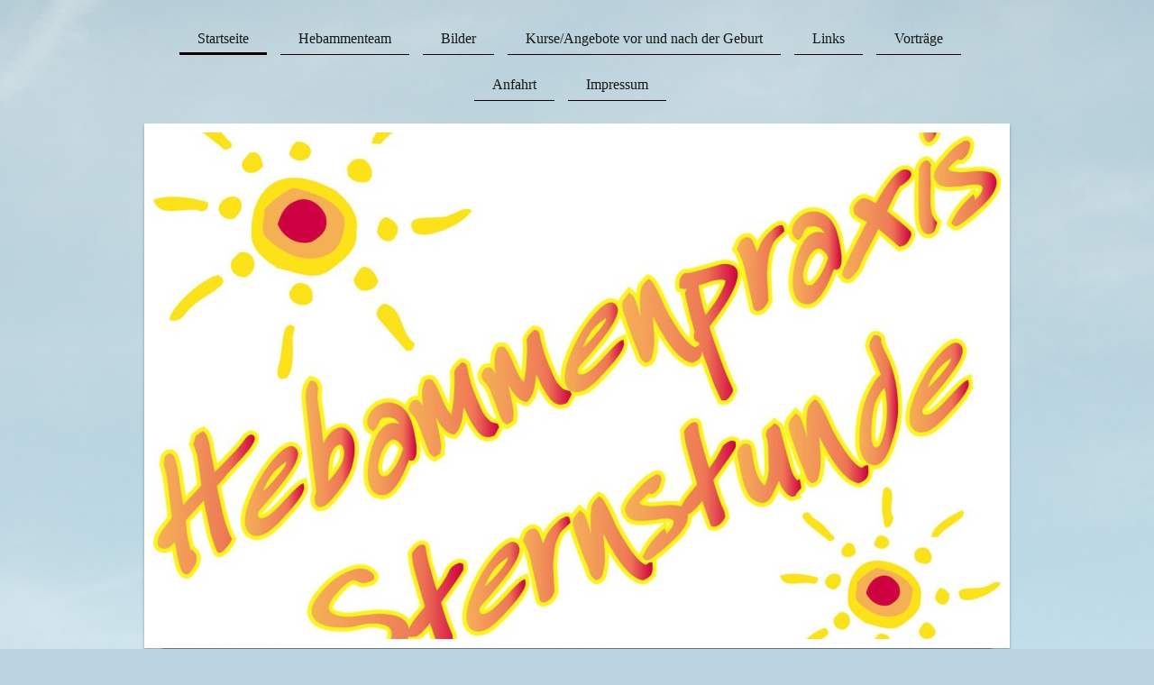

--- FILE ---
content_type: text/html; charset=UTF-8
request_url: https://www.hebammenpraxis-sternstunde.de/
body_size: 8960
content:
<!DOCTYPE html>
<html lang="de"  ><head prefix="og: http://ogp.me/ns# fb: http://ogp.me/ns/fb# business: http://ogp.me/ns/business#">
    <meta http-equiv="Content-Type" content="text/html; charset=utf-8"/>
    <meta name="generator" content="IONOS MyWebsite"/>
        
    <link rel="dns-prefetch" href="//cdn.website-start.de/"/>
    <link rel="dns-prefetch" href="//105.mod.mywebsite-editor.com"/>
    <link rel="dns-prefetch" href="https://105.sb.mywebsite-editor.com/"/>
    <link rel="shortcut icon" href="https://www.hebammenpraxis-sternstunde.de/s/misc/favicon.png?1338860298"/>
        <title>Hebammenpraxis Sternstunde - Hebammenpraxis Sternstunde</title>
    <style type="text/css">@media screen and (max-device-width: 1024px) {.diyw a.switchViewWeb {display: inline !important;}}</style>
    
    <meta name="viewport" content="width=device-width, initial-scale=1, maximum-scale=1, minimal-ui"/>

<meta name="format-detection" content="telephone=no"/>
        <meta name="keywords" content="Über, ich, Hebamme, Hebammenpraxis, Geburtsvorbereitung, Kurse, Geburt, Schwangeschaft, Angebote, Baby"/>
            <meta name="description" content="Hebammenpraxis Sternstunde  Kirchgasse 6 96250 Ebensfeld     Tel.: 09573/ 222155"/>
            <meta name="robots" content="index,follow"/>
        <link href="//cdn.website-start.de/templates/2113/style.css?1763478093678" rel="stylesheet" type="text/css"/>
    <link href="https://www.hebammenpraxis-sternstunde.de/s/style/theming.css?1741691885" rel="stylesheet" type="text/css"/>
    <link href="//cdn.website-start.de/app/cdn/min/group/web.css?1763478093678" rel="stylesheet" type="text/css"/>
<link href="//cdn.website-start.de/app/cdn/min/moduleserver/css/de_DE/common,shoppingbasket?1763478093678" rel="stylesheet" type="text/css"/>
    <link href="//cdn.website-start.de/app/cdn/min/group/mobilenavigation.css?1763478093678" rel="stylesheet" type="text/css"/>
    <link href="https://105.sb.mywebsite-editor.com/app/logstate2-css.php?site=807656775&amp;t=1768754426" rel="stylesheet" type="text/css"/>

<script type="text/javascript">
    /* <![CDATA[ */
var stagingMode = '';
    /* ]]> */
</script>
<script src="https://105.sb.mywebsite-editor.com/app/logstate-js.php?site=807656775&amp;t=1768754426"></script>

    <link href="//cdn.website-start.de/templates/2113/print.css?1763478093678" rel="stylesheet" media="print" type="text/css"/>
    <script type="text/javascript">
    /* <![CDATA[ */
    var systemurl = 'https://105.sb.mywebsite-editor.com/';
    var webPath = '/';
    var proxyName = '';
    var webServerName = 'www.hebammenpraxis-sternstunde.de';
    var sslServerUrl = 'https://www.hebammenpraxis-sternstunde.de';
    var nonSslServerUrl = 'http://www.hebammenpraxis-sternstunde.de';
    var webserverProtocol = 'http://';
    var nghScriptsUrlPrefix = '//105.mod.mywebsite-editor.com';
    var sessionNamespace = 'DIY_SB';
    var jimdoData = {
        cdnUrl:  '//cdn.website-start.de/',
        messages: {
            lightBox: {
    image : 'Bild',
    of: 'von'
}

        },
        isTrial: 0,
        pageId: 920239176    };
    var script_basisID = "807656775";

    diy = window.diy || {};
    diy.web = diy.web || {};

        diy.web.jsBaseUrl = "//cdn.website-start.de/s/build/";

    diy.context = diy.context || {};
    diy.context.type = diy.context.type || 'web';
    /* ]]> */
</script>

<script type="text/javascript" src="//cdn.website-start.de/app/cdn/min/group/web.js?1763478093678" crossorigin="anonymous"></script><script type="text/javascript" src="//cdn.website-start.de/s/build/web.bundle.js?1763478093678" crossorigin="anonymous"></script><script type="text/javascript" src="//cdn.website-start.de/app/cdn/min/group/mobilenavigation.js?1763478093678" crossorigin="anonymous"></script><script src="//cdn.website-start.de/app/cdn/min/moduleserver/js/de_DE/common,shoppingbasket?1763478093678"></script>
<script type="text/javascript" src="https://cdn.website-start.de/proxy/apps/static/resource/dependencies/"></script><script type="text/javascript">
                    if (typeof require !== 'undefined') {
                        require.config({
                            waitSeconds : 10,
                            baseUrl : 'https://cdn.website-start.de/proxy/apps/static/js/'
                        });
                    }
                </script><script type="text/javascript" src="//cdn.website-start.de/app/cdn/min/group/pfcsupport.js?1763478093678" crossorigin="anonymous"></script>    <meta property="og:type" content="business.business"/>
    <meta property="og:url" content="https://www.hebammenpraxis-sternstunde.de/"/>
    <meta property="og:title" content="Hebammenpraxis Sternstunde - Hebammenpraxis Sternstunde"/>
            <meta property="og:description" content="Hebammenpraxis Sternstunde  Kirchgasse 6 96250 Ebensfeld     Tel.: 09573/ 222155"/>
                <meta property="og:image" content="https://www.hebammenpraxis-sternstunde.de/s/img/emotionheader5815375162.jpg"/>
        <meta property="business:contact_data:country_name" content="Deutschland"/>
    <meta property="business:contact_data:street_address" content="Kirchgasse 6"/>
    <meta property="business:contact_data:locality" content="Ebensfeld"/>
    
    <meta property="business:contact_data:email" content="hebammenpraxis-sternstunde@outlook.de"/>
    <meta property="business:contact_data:postal_code" content="96250"/>
    <meta property="business:contact_data:phone_number" content="+49 09573 222155"/>
    
    
</head>


<body class="body diyBgActive  startpage cc-pagemode-default diyfeNoSidebar diy-market-de_DE" data-pageid="920239176" id="page-920239176">
    
    <div class="diyw">
        <div class="diyweb diywebClark startpage">
	
<nav id="diyfeMobileNav" class="diyfeCA diyfeCA2" role="navigation">
    <a title="Navigation aufklappen/zuklappen">Navigation aufklappen/zuklappen</a>
    <ul class="mainNav1"><li class="current hasSubNavigation"><a data-page-id="920239176" href="https://www.hebammenpraxis-sternstunde.de/" class="current level_1"><span>Startseite</span></a></li><li class=" hasSubNavigation"><a data-page-id="920239177" href="https://www.hebammenpraxis-sternstunde.de/hebammenteam/" class=" level_1"><span>Hebammenteam</span></a></li><li class=" hasSubNavigation"><a data-page-id="920239178" href="https://www.hebammenpraxis-sternstunde.de/bilder/" class=" level_1"><span>Bilder</span></a></li><li class=" hasSubNavigation"><a data-page-id="920239182" href="https://www.hebammenpraxis-sternstunde.de/kurse-angebote-vor-und-nach-der-geburt/" class=" level_1"><span>Kurse/Angebote vor und nach der Geburt</span></a></li><li class=" hasSubNavigation"><a data-page-id="924151354" href="https://www.hebammenpraxis-sternstunde.de/links/" class=" level_1"><span>Links</span></a></li><li class=" hasSubNavigation"><a data-page-id="920239183" href="https://www.hebammenpraxis-sternstunde.de/vorträge/" class=" level_1"><span>Vorträge</span></a></li><li class=" hasSubNavigation"><a data-page-id="920239185" href="https://www.hebammenpraxis-sternstunde.de/anfahrt/" class=" level_1"><span>Anfahrt</span></a></li><li class=" hasSubNavigation"><a data-page-id="920239186" href="https://www.hebammenpraxis-sternstunde.de/impressum/" class=" level_1"><span>Impressum</span></a></li></ul></nav>
	<div class="diywebLogo">
		<div class="diywebLiveArea">
			<div class="diywebMainGutter">
				<div class="diyfeGE">
					<div class="diywebGutter">
						
    <style type="text/css" media="all">
        /* <![CDATA[ */
                .diyw #website-logo {
            text-align: center !important;
                    }
        
        
        .diyw #website-logo p.website-logo-text,
        .diyw #website-logo p.website-logo-text a.website-logo-text {
            text-align: center !important;
            font-family: Arial, Helvetica, sans-serif !important;
            font-size: 18px !important;
            font-style: normal !important;
            font-weight: normal !important;
        }
        
                /* ]]> */
    </style>

    <div id="website-logo">
    
            </div>


					</div>
				</div>
			</div>
		</div>
	</div>
	<div class="diywebNav diywebNavHorizontal diywebNavMain diywebNav1">
		<div class="diywebLiveArea">
			<div class="diywebMainGutter">
				<div class="diyfeGE diyfeCA diyfeCA2">
					<div class="diywebGutter">
						<div class="webnavigation"><ul id="mainNav1" class="mainNav1"><li class="navTopItemGroup_1"><a data-page-id="920239176" href="https://www.hebammenpraxis-sternstunde.de/" class="current level_1"><span>Startseite</span></a></li><li class="navTopItemGroup_2"><a data-page-id="920239177" href="https://www.hebammenpraxis-sternstunde.de/hebammenteam/" class="level_1"><span>Hebammenteam</span></a></li><li class="navTopItemGroup_3"><a data-page-id="920239178" href="https://www.hebammenpraxis-sternstunde.de/bilder/" class="level_1"><span>Bilder</span></a></li><li class="navTopItemGroup_4"><a data-page-id="920239182" href="https://www.hebammenpraxis-sternstunde.de/kurse-angebote-vor-und-nach-der-geburt/" class="level_1"><span>Kurse/Angebote vor und nach der Geburt</span></a></li><li class="navTopItemGroup_5"><a data-page-id="924151354" href="https://www.hebammenpraxis-sternstunde.de/links/" class="level_1"><span>Links</span></a></li><li class="navTopItemGroup_6"><a data-page-id="920239183" href="https://www.hebammenpraxis-sternstunde.de/vorträge/" class="level_1"><span>Vorträge</span></a></li><li class="navTopItemGroup_7"><a data-page-id="920239185" href="https://www.hebammenpraxis-sternstunde.de/anfahrt/" class="level_1"><span>Anfahrt</span></a></li><li class="navTopItemGroup_8"><a data-page-id="920239186" href="https://www.hebammenpraxis-sternstunde.de/impressum/" class="level_1"><span>Impressum</span></a></li></ul></div>
						<div id="diywebAppContainer1st"></div>
					</div>
				</div>
			</div>
		</div>
	</div>
	<div class="diywebEmotionHeader">
		<div class="diywebLiveArea">
			<div class="diywebMainGutter">

				<div class="diyfeGE">
					<div class="diywebGutter">
						
<style type="text/css" media="all">
.diyw div#emotion-header {
        max-width: 940px;
        max-height: 562px;
                background: #eeeeee;
    }

.diyw div#emotion-header-title-bg {
    left: 0%;
    top: 0%;
    width: 100%;
    height: 14%;

    background-color: #FFFFFF;
    opacity: 0.50;
    filter: alpha(opacity = 50);
    display: none;}

.diyw div#emotion-header strong#emotion-header-title {
    left: 3%;
    top: 30%;
    color: #faf340;
    display: none;    font: normal normal 51px/120% Verdana, Geneva, sans-serif;
}

.diyw div#emotion-no-bg-container{
    max-height: 562px;
}

.diyw div#emotion-no-bg-container .emotion-no-bg-height {
    margin-top: 59.79%;
}
</style>
<div id="emotion-header" data-action="loadView" data-params="active" data-imagescount="3">
            <img src="https://www.hebammenpraxis-sternstunde.de/s/img/emotionheader5815375162.jpg?1763550727.940px.562px" id="emotion-header-img" alt=""/>
            
        <div id="ehSlideshowPlaceholder">
            <div id="ehSlideShow">
                <div class="slide-container">
                                        <div style="background-color: #eeeeee">
                            <img src="https://www.hebammenpraxis-sternstunde.de/s/img/emotionheader5815375162.jpg?1763550727.940px.562px" alt=""/>
                        </div>
                                    </div>
            </div>
        </div>


        <script type="text/javascript">
        //<![CDATA[
                diy.module.emotionHeader.slideShow.init({ slides: [{"url":"https:\/\/www.hebammenpraxis-sternstunde.de\/s\/img\/emotionheader5815375162.jpg?1763550727.940px.562px","image_alt":"","bgColor":"#eeeeee"},{"url":"https:\/\/www.hebammenpraxis-sternstunde.de\/s\/img\/emotionheader5815375162_1.jpg?1763550727.940px.562px","image_alt":"","bgColor":"#eeeeee"},{"url":"https:\/\/www.hebammenpraxis-sternstunde.de\/s\/img\/emotionheader5815375162_2.jpg?1763550727.940px.562px","image_alt":"","bgColor":"#eeeeee"}] });
        //]]>
        </script>

    
    
    
    
    
    <script type="text/javascript">
    //<![CDATA[
    (function ($) {
        function enableSvgTitle() {
                        var titleSvg = $('svg#emotion-header-title-svg'),
                titleHtml = $('#emotion-header-title'),
                emoWidthAbs = 940,
                emoHeightAbs = 562,
                offsetParent,
                titlePosition,
                svgBoxWidth,
                svgBoxHeight;

                        if (titleSvg.length && titleHtml.length) {
                offsetParent = titleHtml.offsetParent();
                titlePosition = titleHtml.position();
                svgBoxWidth = titleHtml.width();
                svgBoxHeight = titleHtml.height();

                                titleSvg.get(0).setAttribute('viewBox', '0 0 ' + svgBoxWidth + ' ' + svgBoxHeight);
                titleSvg.css({
                   left: Math.roundTo(100 * titlePosition.left / offsetParent.width(), 3) + '%',
                   top: Math.roundTo(100 * titlePosition.top / offsetParent.height(), 3) + '%',
                   width: Math.roundTo(100 * svgBoxWidth / emoWidthAbs, 3) + '%',
                   height: Math.roundTo(100 * svgBoxHeight / emoHeightAbs, 3) + '%'
                });

                titleHtml.css('visibility','hidden');
                titleSvg.css('visibility','visible');
            }
        }

        
            var posFunc = function($, overrideSize) {
                var elems = [], containerWidth, containerHeight;
                                    elems.push({
                        selector: '#emotion-header-title',
                        overrideSize: true,
                        horPos: 3,
                        vertPos: 30                    });
                    lastTitleWidth = $('#emotion-header-title').width();
                                                elems.push({
                    selector: '#emotion-header-title-bg',
                    horPos: 0,
                    vertPos: 0                });
                                
                containerWidth = parseInt('940');
                containerHeight = parseInt('562');

                for (var i = 0; i < elems.length; ++i) {
                    var el = elems[i],
                        $el = $(el.selector),
                        pos = {
                            left: el.horPos,
                            top: el.vertPos
                        };
                    if (!$el.length) continue;
                    var anchorPos = $el.anchorPosition();
                    anchorPos.$container = $('#emotion-header');

                    if (overrideSize === true || el.overrideSize === true) {
                        anchorPos.setContainerSize(containerWidth, containerHeight);
                    } else {
                        anchorPos.setContainerSize(null, null);
                    }

                    var pxPos = anchorPos.fromAnchorPosition(pos),
                        pcPos = anchorPos.toPercentPosition(pxPos);

                    var elPos = {};
                    if (!isNaN(parseFloat(pcPos.top)) && isFinite(pcPos.top)) {
                        elPos.top = pcPos.top + '%';
                    }
                    if (!isNaN(parseFloat(pcPos.left)) && isFinite(pcPos.left)) {
                        elPos.left = pcPos.left + '%';
                    }
                    $el.css(elPos);
                }

                // switch to svg title
                enableSvgTitle();
            };

                        var $emotionImg = jQuery('#emotion-header-img');
            if ($emotionImg.length > 0) {
                // first position the element based on stored size
                posFunc(jQuery, true);

                // trigger reposition using the real size when the element is loaded
                var ehLoadEvTriggered = false;
                $emotionImg.one('load', function(){
                    posFunc(jQuery);
                    ehLoadEvTriggered = true;
                                        diy.module.emotionHeader.slideShow.start();
                                    }).each(function() {
                                        if(this.complete || typeof this.complete === 'undefined') {
                        jQuery(this).load();
                    }
                });

                                noLoadTriggeredTimeoutId = setTimeout(function() {
                    if (!ehLoadEvTriggered) {
                        posFunc(jQuery);
                    }
                    window.clearTimeout(noLoadTriggeredTimeoutId)
                }, 5000);//after 5 seconds
            } else {
                jQuery(function(){
                    posFunc(jQuery);
                });
            }

                        if (jQuery.isBrowser && jQuery.isBrowser.ie8) {
                var longTitleRepositionCalls = 0;
                longTitleRepositionInterval = setInterval(function() {
                    if (lastTitleWidth > 0 && lastTitleWidth != jQuery('#emotion-header-title').width()) {
                        posFunc(jQuery);
                    }
                    longTitleRepositionCalls++;
                    // try this for 5 seconds
                    if (longTitleRepositionCalls === 5) {
                        window.clearInterval(longTitleRepositionInterval);
                    }
                }, 1000);//each 1 second
            }

            }(jQuery));
    //]]>
    </script>

    </div>

					</div>
				</div>

			</div>
		</div>
	</div>
	<div class="diywebContent">
		<div class="diywebLiveArea">
			<div class="diywebMainGutter">
				<div class="diyfeGridGroup diyfeCA diyfeCA1">
					<div class="diywebMain diyfeGE">
						<div class="diywebGutter">
							
        <div id="content_area">
        	<div id="content_start"></div>
        	
        
        <div id="matrix_1024434010" class="sortable-matrix" data-matrixId="1024434010"><div class="n module-type-matrix diyfeLiveArea "> 

<div class="diyfeModGridGroup diyfeModGrid2  diyfeModGridStyleTeaser">
            <div class="diyfeModGridElement diyfeModGridCol66 diyfeModGridElement1st">
            <div class="diyfeModGridContent">
                <div id="matrix_1026574382" class="sortable-matrix-child" data-matrixId="1026574382"><div class="n module-type-spacer diyfeLiveArea "> <div class="the-spacer id5817668367" style="height: 22px;">
</div>
 </div><div class="n module-type-header diyfeLiveArea "> <h1><span class="diyfeDecoration">Gesund bleiben mit Effektiver Manueller Hilfe ( EMH)</span></h1> </div><div class="n module-type-spacer diyfeLiveArea "> <div class="the-spacer id5817668369" style="height: 20px;">
</div>
 </div><div class="n module-type-text diyfeLiveArea "> <p>Auf den folgenden Seiten möchte ich Sie über die Leistungsvielfalt der Praxis informieren und Ihnen die Gelegenheit geben, sich in aller Ruhe bei mir umzusehen.</p> </div><div class="n module-type-text diyfeLiveArea "> <p>Ich wünsche Ihnen viel Spaß beim virtuellen Rundgang und hoffen, Sie bald bei mir persönlich begrüßen zu dürfen.Nutzen Sie meine Leistungen im Rahmen der Prävention zur Erhaltung Ihres
Wohlbefindens.</p> </div><div class="n module-type-text diyfeLiveArea "> <p>Ich freue mich darauf, Sie umfassend betreuen zu können!</p> </div><div class="n module-type-spacer diyfeLiveArea "> <div class="the-spacer id5817668373" style="height: 35px;">
</div>
 </div></div>            </div>
        </div>
            <div class="diyfeModGridElement diyfeModGridCol33 diyfeModGridElement2nd">
            <div class="diyfeModGridContent">
                <div id="matrix_1026574383" class="sortable-matrix-child" data-matrixId="1026574383"><div class="n module-type-imageSubtitle diyfeLiveArea "> <div class="clearover imageSubtitle" id="imageSubtitle-5817668376">
    <div class="align-container align-center" style="max-width: 500px">
        <a class="imagewrapper" href="https://www.hebammenpraxis-sternstunde.de/s/cc_images/teaserbox_2490768325.png?t=1737312316" rel="lightbox[5817668376]">
            <img id="image_2490768325" src="https://www.hebammenpraxis-sternstunde.de/s/cc_images/cache_2490768325.png?t=1737312316" alt="" style="max-width: 500px; height:auto"/>
        </a>

        
    </div>

</div>

<script type="text/javascript">
//<![CDATA[
jQuery(function($) {
    var $target = $('#imageSubtitle-5817668376');

    if ($.fn.swipebox && Modernizr.touch) {
        $target
            .find('a[rel*="lightbox"]')
            .addClass('swipebox')
            .swipebox();
    } else {
        $target.tinyLightbox({
            item: 'a[rel*="lightbox"]',
            cycle: false,
            hideNavigation: true
        });
    }
});
//]]>
</script>
 </div><div class="n module-type-spacer diyfeLiveArea "> <div class="the-spacer id5817668377" style="height: 10px;">
</div>
 </div><div class="n module-type-imageSubtitle diyfeLiveArea "> <div class="clearover imageSubtitle" id="imageSubtitle-5817668378">
    <div class="align-container align-center" style="max-width: 500px">
        <a class="imagewrapper" href="https://www.hebammenpraxis-sternstunde.de/s/cc_images/teaserbox_2490768326.png?t=1737312317" rel="lightbox[5817668378]">
            <img id="image_2490768326" src="https://www.hebammenpraxis-sternstunde.de/s/cc_images/cache_2490768326.png?t=1737312317" alt="" style="max-width: 500px; height:auto"/>
        </a>

        
    </div>

</div>

<script type="text/javascript">
//<![CDATA[
jQuery(function($) {
    var $target = $('#imageSubtitle-5817668378');

    if ($.fn.swipebox && Modernizr.touch) {
        $target
            .find('a[rel*="lightbox"]')
            .addClass('swipebox')
            .swipebox();
    } else {
        $target.tinyLightbox({
            item: 'a[rel*="lightbox"]',
            cycle: false,
            hideNavigation: true
        });
    }
});
//]]>
</script>
 </div><div class="n module-type-spacer diyfeLiveArea "> <div class="the-spacer id5817668379" style="height: 10px;">
</div>
 </div><div class="n module-type-imageSubtitle diyfeLiveArea "> <div class="clearover imageSubtitle" id="imageSubtitle-5817668380">
    <div class="align-container align-center" style="max-width: 500px">
        <a class="imagewrapper" href="https://www.hebammenpraxis-sternstunde.de/s/cc_images/teaserbox_2490768327.png?t=1737312318" rel="lightbox[5817668380]">
            <img id="image_2490768327" src="https://www.hebammenpraxis-sternstunde.de/s/cc_images/cache_2490768327.png?t=1737312318" alt="" style="max-width: 500px; height:auto"/>
        </a>

        
    </div>

</div>

<script type="text/javascript">
//<![CDATA[
jQuery(function($) {
    var $target = $('#imageSubtitle-5817668380');

    if ($.fn.swipebox && Modernizr.touch) {
        $target
            .find('a[rel*="lightbox"]')
            .addClass('swipebox')
            .swipebox();
    } else {
        $target.tinyLightbox({
            item: 'a[rel*="lightbox"]',
            cycle: false,
            hideNavigation: true
        });
    }
});
//]]>
</script>
 </div></div>            </div>
        </div>
        <div style="clear: both;"></div>
</div>
 </div><div class="n module-type-matrix diyfeLiveArea "> 

<div class="diyfeModGridGroup diyfeModGrid3">
            <div class="diyfeModGridElement diyfeModGridCol25 diyfeModGridElement1st">
            <div class="diyfeModGridContent">
                <div id="matrix_1026574384" class="sortable-matrix-child" data-matrixId="1026574384"><div class="n module-type-text diyfeLiveArea "> <p><span style="font-size:28px;">Gutscheine für    Massage und EMH Behandlung</span></p>
<p> </p>
<p> </p>
<p> </p> </div></div>            </div>
        </div>
            <div class="diyfeModGridElement diyfeModGridCol25 diyfeModGridElement2nd">
            <div class="diyfeModGridContent">
                <div id="matrix_1026574385" class="sortable-matrix-child" data-matrixId="1026574385"></div>            </div>
        </div>
            <div class="diyfeModGridElement diyfeModGridCol50 diyfeModGridElement3rd">
            <div class="diyfeModGridContent">
                <div id="matrix_1026574386" class="sortable-matrix-child" data-matrixId="1026574386"><div class="n module-type-imageSubtitle diyfeLiveArea "> <div class="clearover imageSubtitle" id="imageSubtitle-5817668384">
    <div class="align-container align-center" style="max-width: 351px">
        <a class="imagewrapper" href="https://www.hebammenpraxis-sternstunde.de/s/cc_images/teaserbox_2490768330.jpg?t=1768159503" rel="lightbox[5817668384]">
            <img id="image_2490768330" src="https://www.hebammenpraxis-sternstunde.de/s/cc_images/cache_2490768330.jpg?t=1768159503" alt="" style="max-width: 351px; height:auto"/>
        </a>

        
    </div>

</div>

<script type="text/javascript">
//<![CDATA[
jQuery(function($) {
    var $target = $('#imageSubtitle-5817668384');

    if ($.fn.swipebox && Modernizr.touch) {
        $target
            .find('a[rel*="lightbox"]')
            .addClass('swipebox')
            .swipebox();
    } else {
        $target.tinyLightbox({
            item: 'a[rel*="lightbox"]',
            cycle: false,
            hideNavigation: true
        });
    }
});
//]]>
</script>
 </div></div>            </div>
        </div>
        <div style="clear: both;"></div>
</div>
 </div><div class="n module-type-header diyfeLiveArea "> <h1><span class="diyfeDecoration">Herzlich willkommen!</span></h1> </div><div class="n module-type-text diyfeLiveArea "> <p>Die Geburt eines Kindes ist ein spannendes Ereignis. Schon die Zeit der Schwangerschaft ist von vielen Fragen und teils auch Zweifeln geprägt. Die Vorfreude überwiegt, die Angst, etwas falsch zu
machen ist bei Schwangeren dennoch groß. Wie verhalte ich mich in der Schwangerschaft, wie verläuft die Geburt und was geschieht danach? Das sind die häufigsten Fragen, mit denen werdende Eltern zu
uns kommen.</p>
<p><br/>
Ich bin gerne in der aufregenden Zeit der Schwangerschaft an Eurer Seite. Mein Ziel ist es, Euch bestmöglichst auf die Geburt und die Zeit danach vorzubereiten. Verschiedene Kurse bieten die
Möglichkeit zum Austausch in der Gruppe.</p>
<p> </p>
<p>Ich wünsche Euch eine schöne Zeit!</p>
<p>Simone</p>
<p style="text-align: center;"> </p>
<p style="text-align: center;"> </p>
<p style="text-align: center;"> </p>
<p style="text-align: center;"> </p>
<p><span style="color:#F44336;">Leider sind meine Kapazitäten bis Mitte September`26 schon ausgeschöpft, bitte                       
                                                       
                                        meldet Euch nur wenn Euer Entbindungstermin ab September
2026  liegt.</span></p>
<p> </p>
<p> </p>
<p style="text-align: center;"> </p>
<p><font color="#689F38"><span style="font-size: 24px;"><u>Eltern-/ Stilltreff</u></span></font></p>
<p> </p>
<p>Ich kläre Eure persönlichen Fragen rund um`s Kind: Gewichtszunahme, Hautprobleme,</p>
<p>Entwicklung.... und um die Mutter: Milchbildung,Zyklus, ....... Austausch der Mütter untereinander</p>
<p> </p>
<p> </p>
<p>Nächste Termine:        </p>
<p>                         <span style="background-color: transparent;">   </span></p>
<p> </p>
<p><span style="background-color: transparent;">                         Freitag           
16.01.2026      von 8.30 - 10.30 Uhr    </span></p>
<p>                         Freitag            13.02.2026      von 8.30 - 10 Uhr</p>
<p>                         Freitag            20.03.2026      von 8.30 - 10.30 Uhr</p>
<p> </p>
<p>Bitte anmelden unter amon.hebamio.de  ( Menü- Termine- Sprechstunde);</p>
<p>bitte eine freie Zeit buchen, wir sind aber weiterhin ab 8.30 Uhr für alle da) </p>
<p> </p>
<p> </p>
<p><strong><span style="font-size:24px;"><span style="color:#689F38;">Beikost- Vortrag</span></span></strong></p>
<p> </p>
<p><span style="color:#000000;">Nächster Termin ca. Ende Februar `26  von 10.30 Uhr bis ca. 12 Uhr in der Hebammenpraxis</span></p>
<p> </p>
<p><span style="color:#000000;">Geklärt werden alle Fragen zum Thema:  Beikostbeginn wann?</span><span style="color: rgb(0, 0, 0); background-color: transparent;">  Mit welchen Lebensmittel
starten?</span></p>
<p><span style="color: rgb(0, 0, 0); background-color: transparent;">Brei oder Baby-led-weaning? Beikost und Stillen? Abstillen? Selber kochen oder kaufen? </span></p>
<p> </p>
<p><span style="color:#000000;">Anmeldung unter amon.hebamio.de</span></p>
<p> </p>
<p><span style="color:#000000;"> </span></p>
<p> </p>
<p><span style="font-size:20px;"><strong><span style="color:#F44336;">Erste Hilfe Kurs am Säugling / Kleinkind </span></strong></span></p>
<p> </p>
<p> </p>
<p> </p>
<p><font color="#000000"><span style="font-size: 16px;"> nächster Kurs am Donnerstag  15. Januar `26     von 17-19  Uhr</span></font></p>
<p> </p>
<p><span style="font-size:16px;"><span style="color:#000000;">Kursleitung: Sebastian Schwering ( Kinder- Intensivpfleger)</span></span></p>
<p><span style="font-size:16px;"><span style="color:#000000;">Kursort: voraussichtlich Feuerwehrhaus Oberbrunn, Wiesenweg 3</span></span></p>
<p> </p>
<p><span style="font-size:16px;"><span style="color:#000000;">Anmeldung und Infos: www.paedto.de</span></span></p>
<p> </p>
<p> </p> </div><div class="n module-type-hr diyfeLiveArea "> <div style="padding: 0px 0px">
    <div class="hr"></div>
</div>
 </div><div class="n module-type-header diyfeLiveArea "> <h2><span class="diyfeDecoration">Angebote</span></h2> </div><div class="n module-type-hr diyfeLiveArea "> <div style="padding: 0px 0px">
    <div class="hr"></div>
</div>
 </div><div class="n module-type-text diyfeLiveArea "> <p style="text-align: left;"><span style="font-size:18px;">* Begleitung von Fehlgeburten " kleine Geburten" im ersten Schwangerschaftsdrittel</span></p>
<p style="text-align: left;"><span style="font-size:18px;">* Schwangerenvorsorge, -betreuung</span></p>
<p style="text-align: left;"><span style="font-size:18px;">* Effektive Manuelle Hilfe ( nach HebammenART ) bei Schwangerschaftsbeschwerden   </span></p>
<p style="text-align: left;"><span style="font-size:18px;">* Teil- oder Ganzkörper-Massage von Schwangeren und Wöchnerinnen                     
                    <strong>  </strong></span></p>
<p style="text-align: left;"><span style="font-size:18px;">* Geburtsvorbereitung</span></p>
<p style="text-align: left;"><span style="font-size:18px;">* Behandlung bei Schwangerschaftsbeschwerden (EMH- Behandlung, Kräuterheilkunde, K-taping,</span></p>
<p style="text-align: left;"><span style="font-size:18px;">   Akupunktur,...)</span></p>
<p style="text-align: left;"><span style="font-size:18px;">* Lasertherapie ( Soft- Laser) bei wunden Brustwarzen, wunder Po, Naht- Behandlung,...</span></p>
<p style="text-align: left;"><span style="font-size:18px;">* Wochenbettbetreuung bis zu 12 Wochen</span></p>
<p style="text-align: left;"><span style="font-size:18px;">* Bauchmassage im Wochenbett nach HebammenART</span></p>
<p style="text-align: left;"><span style="font-size:18px;">* Nachgeburtliche Gymnastik ( früher: Rückbildungsgymnastik)</span></p>
<p style="text-align: left;"><span style="font-size:18px;">* Fitnesskurse</span></p>
<p style="text-align: left;"><span style="font-size:18px;">* Ernährungsvorträge zur Kostumstellung</span></p>
<p>﻿</p> </div></div>
        
        
        </div>
						</div>
					</div>
					<div class="diywebSecondary diyfeCA diyfeCA3 diyfeGE">
						<div class="diywebNav diywebNav23">
							<div class="diywebGutter">
								<div class="webnavigation"></div>
							</div>
						</div>
						<div class="diywebSidebar diyfeCA3">
							<div class="diywebGutter">
								
							</div>
						</div><!-- .diywebSidebar -->
					</div><!-- .diywebSecondary -->
				</div><!-- .diyfeGridGroup -->
			</div><!-- .diywebMainGutter -->
		</div>
	</div><!-- .diywebContent -->
	<div class="diywebFooter">
		<div class="diywebLiveArea">
			<div class="diywebMainGutter">
				<div class="diyfeGE diyfeCA diyfeCA4">
					<div class="diywebGutter">
						<div class="webnavigation"></div>
						<div id="contentfooter">
    <div class="leftrow">
                        <a rel="nofollow" href="javascript:window.print();">
                    <img class="inline" height="14" width="18" src="//cdn.website-start.de/s/img/cc/printer.gif" alt=""/>
                    Druckversion                </a> <span class="footer-separator">|</span>
                <a href="https://www.hebammenpraxis-sternstunde.de/sitemap/">Sitemap</a>
                        <br/> © Hebammenpraxis Sternstunde<br/>
<br/>
Diese Homepage wurde mit <a rel="nofollow" href="https://www.ionos.de/websites/homepage-erstellen" target="_blank">IONOS MyWebsite</a> erstellt.
            </div>
    <script type="text/javascript">
        window.diy.ux.Captcha.locales = {
            generateNewCode: 'Neuen Code generieren',
            enterCode: 'Bitte geben Sie den Code ein'
        };
        window.diy.ux.Cap2.locales = {
            generateNewCode: 'Neuen Code generieren',
            enterCode: 'Bitte geben Sie den Code ein'
        };
    </script>
    <div class="rightrow">
                    <span class="loggedout">
                <a rel="nofollow" id="login" href="https://login.1and1-editor.com/807656775/www.hebammenpraxis-sternstunde.de/de?pageId=920239176">
                    Login                </a>
            </span>
                <p><a class="diyw switchViewWeb" href="javascript:switchView('desktop');">Webansicht</a><a class="diyw switchViewMobile" href="javascript:switchView('mobile');">Mobile-Ansicht</a></p>
                <span class="loggedin">
            <a rel="nofollow" id="logout" href="https://105.sb.mywebsite-editor.com/app/cms/logout.php">Logout</a> <span class="footer-separator">|</span>
            <a rel="nofollow" id="edit" href="https://105.sb.mywebsite-editor.com/app/807656775/920239176/">Seite bearbeiten</a>
        </span>
    </div>
</div>
            <div id="loginbox" class="hidden">
                <script type="text/javascript">
                    /* <![CDATA[ */
                    function forgotpw_popup() {
                        var url = 'https://passwort.1und1.de/xml/request/RequestStart';
                        fenster = window.open(url, "fenster1", "width=600,height=400,status=yes,scrollbars=yes,resizable=yes");
                        // IE8 doesn't return the window reference instantly or at all.
                        // It may appear the call failed and fenster is null
                        if (fenster && fenster.focus) {
                            fenster.focus();
                        }
                    }
                    /* ]]> */
                </script>
                                <img class="logo" src="//cdn.website-start.de/s/img/logo.gif" alt="IONOS" title="IONOS"/>

                <div id="loginboxOuter"></div>
            </div>
        

					</div>
				</div>
			</div>
		</div>
	</div><!-- .diywebFooter -->
</div><!-- .diyweb -->    </div>

            <div id="mobile-infobar-spacer"></div>
<table id="mobile-infobar" class="light"><tbody><tr>
            <td class="mobile-infobar-button mobile-infobar-button-phone" style="width: 33%"><a href="tel:+49 09573 222155" class="mobile-infobar-link">
            <span class="mobile-infobar-icon-box">
                <svg xmlns="http://www.w3.org/2000/svg" class="mobile-infobar-icon" preserveAspectRatio="xMidYMid"><path d="M17.76 14.96c.027.048.036.09.023.126-.204.546-.31 1.133-.846 1.643s-2.728 1.71-4.503 1.165c-.33-.1-.555-.208-.743-.32-.003.016-.003.033-.007.05-2.57-.843-4.992-2.286-7.042-4.328C2.59 11.255 1.143 8.843.297 6.283c.018-.004.036-.005.054-.008-.083-.165-.163-.357-.24-.607-.54-1.767.673-3.956 1.188-4.49.177-.186.363-.32.554-.423.032-.057.084-.104.156-.13L3.643.018c.144-.054.328.023.414.17L6.52 4.405c.086.147.062.342-.056.438l-.94.765c-.01.033-.025.058-.045.074-.328.263-.944.754-1.195 1.19-.105.18-.1.4-.058.514.053.145.123.32.194.493.647 1.148 1.45 2.235 2.433 3.214 1.03 1.024 2.173 1.86 3.388 2.518.16.063.322.13.455.178.115.042.335.05.517-.055.26-.15.54-.427.78-.696.01-.047.03-.09.063-.132l1.1-1.34c.095-.118.29-.143.438-.058l4.218 2.443c.148.086.225.268.172.41l-.223.597z"/></svg>
            </span><br/>
            <span class="mobile-infobar-text">Anrufen</span>
        </a></td>
                <td class="mobile-infobar-button mobile-infobar-button-email" style="width: 33%"><a href="mailto:hebammenpraxis-sternstunde@outlook.de" class="mobile-infobar-link">
            <span class="mobile-infobar-icon-box">
                <svg xmlns="http://www.w3.org/2000/svg" class="mobile-infobar-icon" preserveAspectRatio="xMidYMid"><path d="M13.472 7.327L20 .8v12.89l-6.528-6.363zm-4.735.158L1.252 0h17.47l-7.485 7.485c-.69.69-1.81.69-2.5 0zM0 13.667V.83l6.502 6.5L0 13.668zM1.192 14l6.066-5.912 1.288 1.288c.795.794 2.083.794 2.878 0l1.293-1.293L18.79 14H1.19z"/></svg>
            </span><br/>
            <span class="mobile-infobar-text">E-Mail</span>
        </a></td>
                <td class="mobile-infobar-button mobile-infobar-button-address" style="width: 33%"><a href="https://maps.apple.com/?daddr=Kirchgasse+6%2C+Ebensfeld%2C+96250" class="mobile-infobar-link">
            <span class="mobile-infobar-icon-box">
                <svg xmlns="http://www.w3.org/2000/svg" class="mobile-infobar-icon" preserveAspectRatio="xMidYMid"><path d="M19.692 10.738l-8.954 8.954c-.412.412-1.08.412-1.492 0L.292 10.738c-.412-.412-.412-1.08 0-1.492L9.246.292c.412-.412 1.08-.412 1.492 0l8.954 8.954c.412.412.412 1.08 0 1.492zM12 6v2H8c-.552 0-1 .448-1 1v5c0 .552.448 1 1 1s1-.448 1-1v-4h3v2l3-3-3-3z"/></svg>
            </span><br/>
            <span class="mobile-infobar-text">Anfahrt</span>
        </a></td>
    </tr></tbody></table>

    
    </body>


<!-- rendered at Sun, 11 Jan 2026 20:32:40 +0100 -->
</html>
